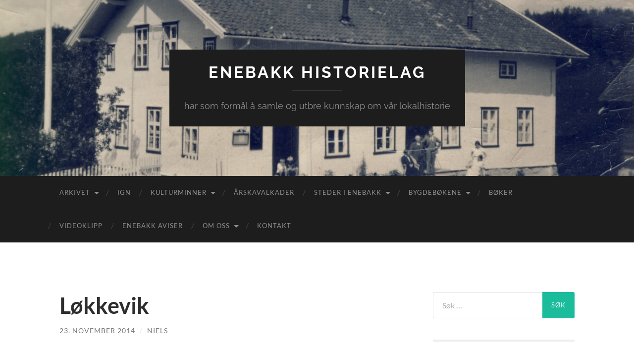

--- FILE ---
content_type: text/html; charset=UTF-8
request_url: http://enebakk-historielag.no/publikasjoner/lokkevik/
body_size: 9842
content:
<!DOCTYPE html>

<html lang="nb-NO">

	<head>

		<meta http-equiv="content-type" content="text/html" charset="UTF-8" />
		<meta name="viewport" content="width=device-width, initial-scale=1.0" >

		<link rel="profile" href="http://gmpg.org/xfn/11">

		<title>Løkkevik &#8211; Enebakk Historielag</title>
<meta name='robots' content='max-image-preview:large' />
<link rel="alternate" type="application/rss+xml" title="Enebakk Historielag &raquo; strøm" href="https://enebakk-historielag.no/feed/" />
<link rel="alternate" type="application/rss+xml" title="Enebakk Historielag &raquo; kommentarstrøm" href="https://enebakk-historielag.no/comments/feed/" />
<link rel="alternate" type="application/rss+xml" title="Enebakk Historielag &raquo; Løkkevik kommentarstrøm" href="https://enebakk-historielag.no/publikasjoner/lokkevik/feed/" />
<link rel="alternate" title="oEmbed (JSON)" type="application/json+oembed" href="https://enebakk-historielag.no/wp-json/oembed/1.0/embed?url=https%3A%2F%2Fenebakk-historielag.no%2Fpublikasjoner%2Flokkevik%2F" />
<link rel="alternate" title="oEmbed (XML)" type="text/xml+oembed" href="https://enebakk-historielag.no/wp-json/oembed/1.0/embed?url=https%3A%2F%2Fenebakk-historielag.no%2Fpublikasjoner%2Flokkevik%2F&#038;format=xml" />
<style id='wp-img-auto-sizes-contain-inline-css' type='text/css'>
img:is([sizes=auto i],[sizes^="auto," i]){contain-intrinsic-size:3000px 1500px}
/*# sourceURL=wp-img-auto-sizes-contain-inline-css */
</style>
<style id='wp-emoji-styles-inline-css' type='text/css'>

	img.wp-smiley, img.emoji {
		display: inline !important;
		border: none !important;
		box-shadow: none !important;
		height: 1em !important;
		width: 1em !important;
		margin: 0 0.07em !important;
		vertical-align: -0.1em !important;
		background: none !important;
		padding: 0 !important;
	}
/*# sourceURL=wp-emoji-styles-inline-css */
</style>
<style id='wp-block-library-inline-css' type='text/css'>
:root{--wp-block-synced-color:#7a00df;--wp-block-synced-color--rgb:122,0,223;--wp-bound-block-color:var(--wp-block-synced-color);--wp-editor-canvas-background:#ddd;--wp-admin-theme-color:#007cba;--wp-admin-theme-color--rgb:0,124,186;--wp-admin-theme-color-darker-10:#006ba1;--wp-admin-theme-color-darker-10--rgb:0,107,160.5;--wp-admin-theme-color-darker-20:#005a87;--wp-admin-theme-color-darker-20--rgb:0,90,135;--wp-admin-border-width-focus:2px}@media (min-resolution:192dpi){:root{--wp-admin-border-width-focus:1.5px}}.wp-element-button{cursor:pointer}:root .has-very-light-gray-background-color{background-color:#eee}:root .has-very-dark-gray-background-color{background-color:#313131}:root .has-very-light-gray-color{color:#eee}:root .has-very-dark-gray-color{color:#313131}:root .has-vivid-green-cyan-to-vivid-cyan-blue-gradient-background{background:linear-gradient(135deg,#00d084,#0693e3)}:root .has-purple-crush-gradient-background{background:linear-gradient(135deg,#34e2e4,#4721fb 50%,#ab1dfe)}:root .has-hazy-dawn-gradient-background{background:linear-gradient(135deg,#faaca8,#dad0ec)}:root .has-subdued-olive-gradient-background{background:linear-gradient(135deg,#fafae1,#67a671)}:root .has-atomic-cream-gradient-background{background:linear-gradient(135deg,#fdd79a,#004a59)}:root .has-nightshade-gradient-background{background:linear-gradient(135deg,#330968,#31cdcf)}:root .has-midnight-gradient-background{background:linear-gradient(135deg,#020381,#2874fc)}:root{--wp--preset--font-size--normal:16px;--wp--preset--font-size--huge:42px}.has-regular-font-size{font-size:1em}.has-larger-font-size{font-size:2.625em}.has-normal-font-size{font-size:var(--wp--preset--font-size--normal)}.has-huge-font-size{font-size:var(--wp--preset--font-size--huge)}.has-text-align-center{text-align:center}.has-text-align-left{text-align:left}.has-text-align-right{text-align:right}.has-fit-text{white-space:nowrap!important}#end-resizable-editor-section{display:none}.aligncenter{clear:both}.items-justified-left{justify-content:flex-start}.items-justified-center{justify-content:center}.items-justified-right{justify-content:flex-end}.items-justified-space-between{justify-content:space-between}.screen-reader-text{border:0;clip-path:inset(50%);height:1px;margin:-1px;overflow:hidden;padding:0;position:absolute;width:1px;word-wrap:normal!important}.screen-reader-text:focus{background-color:#ddd;clip-path:none;color:#444;display:block;font-size:1em;height:auto;left:5px;line-height:normal;padding:15px 23px 14px;text-decoration:none;top:5px;width:auto;z-index:100000}html :where(.has-border-color){border-style:solid}html :where([style*=border-top-color]){border-top-style:solid}html :where([style*=border-right-color]){border-right-style:solid}html :where([style*=border-bottom-color]){border-bottom-style:solid}html :where([style*=border-left-color]){border-left-style:solid}html :where([style*=border-width]){border-style:solid}html :where([style*=border-top-width]){border-top-style:solid}html :where([style*=border-right-width]){border-right-style:solid}html :where([style*=border-bottom-width]){border-bottom-style:solid}html :where([style*=border-left-width]){border-left-style:solid}html :where(img[class*=wp-image-]){height:auto;max-width:100%}:where(figure){margin:0 0 1em}html :where(.is-position-sticky){--wp-admin--admin-bar--position-offset:var(--wp-admin--admin-bar--height,0px)}@media screen and (max-width:600px){html :where(.is-position-sticky){--wp-admin--admin-bar--position-offset:0px}}

/*# sourceURL=wp-block-library-inline-css */
</style><style id='global-styles-inline-css' type='text/css'>
:root{--wp--preset--aspect-ratio--square: 1;--wp--preset--aspect-ratio--4-3: 4/3;--wp--preset--aspect-ratio--3-4: 3/4;--wp--preset--aspect-ratio--3-2: 3/2;--wp--preset--aspect-ratio--2-3: 2/3;--wp--preset--aspect-ratio--16-9: 16/9;--wp--preset--aspect-ratio--9-16: 9/16;--wp--preset--color--black: #000000;--wp--preset--color--cyan-bluish-gray: #abb8c3;--wp--preset--color--white: #fff;--wp--preset--color--pale-pink: #f78da7;--wp--preset--color--vivid-red: #cf2e2e;--wp--preset--color--luminous-vivid-orange: #ff6900;--wp--preset--color--luminous-vivid-amber: #fcb900;--wp--preset--color--light-green-cyan: #7bdcb5;--wp--preset--color--vivid-green-cyan: #00d084;--wp--preset--color--pale-cyan-blue: #8ed1fc;--wp--preset--color--vivid-cyan-blue: #0693e3;--wp--preset--color--vivid-purple: #9b51e0;--wp--preset--color--accent: #1abc9c;--wp--preset--color--dark-gray: #444;--wp--preset--color--medium-gray: #666;--wp--preset--color--light-gray: #888;--wp--preset--gradient--vivid-cyan-blue-to-vivid-purple: linear-gradient(135deg,rgb(6,147,227) 0%,rgb(155,81,224) 100%);--wp--preset--gradient--light-green-cyan-to-vivid-green-cyan: linear-gradient(135deg,rgb(122,220,180) 0%,rgb(0,208,130) 100%);--wp--preset--gradient--luminous-vivid-amber-to-luminous-vivid-orange: linear-gradient(135deg,rgb(252,185,0) 0%,rgb(255,105,0) 100%);--wp--preset--gradient--luminous-vivid-orange-to-vivid-red: linear-gradient(135deg,rgb(255,105,0) 0%,rgb(207,46,46) 100%);--wp--preset--gradient--very-light-gray-to-cyan-bluish-gray: linear-gradient(135deg,rgb(238,238,238) 0%,rgb(169,184,195) 100%);--wp--preset--gradient--cool-to-warm-spectrum: linear-gradient(135deg,rgb(74,234,220) 0%,rgb(151,120,209) 20%,rgb(207,42,186) 40%,rgb(238,44,130) 60%,rgb(251,105,98) 80%,rgb(254,248,76) 100%);--wp--preset--gradient--blush-light-purple: linear-gradient(135deg,rgb(255,206,236) 0%,rgb(152,150,240) 100%);--wp--preset--gradient--blush-bordeaux: linear-gradient(135deg,rgb(254,205,165) 0%,rgb(254,45,45) 50%,rgb(107,0,62) 100%);--wp--preset--gradient--luminous-dusk: linear-gradient(135deg,rgb(255,203,112) 0%,rgb(199,81,192) 50%,rgb(65,88,208) 100%);--wp--preset--gradient--pale-ocean: linear-gradient(135deg,rgb(255,245,203) 0%,rgb(182,227,212) 50%,rgb(51,167,181) 100%);--wp--preset--gradient--electric-grass: linear-gradient(135deg,rgb(202,248,128) 0%,rgb(113,206,126) 100%);--wp--preset--gradient--midnight: linear-gradient(135deg,rgb(2,3,129) 0%,rgb(40,116,252) 100%);--wp--preset--font-size--small: 16px;--wp--preset--font-size--medium: 20px;--wp--preset--font-size--large: 24px;--wp--preset--font-size--x-large: 42px;--wp--preset--font-size--regular: 19px;--wp--preset--font-size--larger: 32px;--wp--preset--spacing--20: 0.44rem;--wp--preset--spacing--30: 0.67rem;--wp--preset--spacing--40: 1rem;--wp--preset--spacing--50: 1.5rem;--wp--preset--spacing--60: 2.25rem;--wp--preset--spacing--70: 3.38rem;--wp--preset--spacing--80: 5.06rem;--wp--preset--shadow--natural: 6px 6px 9px rgba(0, 0, 0, 0.2);--wp--preset--shadow--deep: 12px 12px 50px rgba(0, 0, 0, 0.4);--wp--preset--shadow--sharp: 6px 6px 0px rgba(0, 0, 0, 0.2);--wp--preset--shadow--outlined: 6px 6px 0px -3px rgb(255, 255, 255), 6px 6px rgb(0, 0, 0);--wp--preset--shadow--crisp: 6px 6px 0px rgb(0, 0, 0);}:where(.is-layout-flex){gap: 0.5em;}:where(.is-layout-grid){gap: 0.5em;}body .is-layout-flex{display: flex;}.is-layout-flex{flex-wrap: wrap;align-items: center;}.is-layout-flex > :is(*, div){margin: 0;}body .is-layout-grid{display: grid;}.is-layout-grid > :is(*, div){margin: 0;}:where(.wp-block-columns.is-layout-flex){gap: 2em;}:where(.wp-block-columns.is-layout-grid){gap: 2em;}:where(.wp-block-post-template.is-layout-flex){gap: 1.25em;}:where(.wp-block-post-template.is-layout-grid){gap: 1.25em;}.has-black-color{color: var(--wp--preset--color--black) !important;}.has-cyan-bluish-gray-color{color: var(--wp--preset--color--cyan-bluish-gray) !important;}.has-white-color{color: var(--wp--preset--color--white) !important;}.has-pale-pink-color{color: var(--wp--preset--color--pale-pink) !important;}.has-vivid-red-color{color: var(--wp--preset--color--vivid-red) !important;}.has-luminous-vivid-orange-color{color: var(--wp--preset--color--luminous-vivid-orange) !important;}.has-luminous-vivid-amber-color{color: var(--wp--preset--color--luminous-vivid-amber) !important;}.has-light-green-cyan-color{color: var(--wp--preset--color--light-green-cyan) !important;}.has-vivid-green-cyan-color{color: var(--wp--preset--color--vivid-green-cyan) !important;}.has-pale-cyan-blue-color{color: var(--wp--preset--color--pale-cyan-blue) !important;}.has-vivid-cyan-blue-color{color: var(--wp--preset--color--vivid-cyan-blue) !important;}.has-vivid-purple-color{color: var(--wp--preset--color--vivid-purple) !important;}.has-black-background-color{background-color: var(--wp--preset--color--black) !important;}.has-cyan-bluish-gray-background-color{background-color: var(--wp--preset--color--cyan-bluish-gray) !important;}.has-white-background-color{background-color: var(--wp--preset--color--white) !important;}.has-pale-pink-background-color{background-color: var(--wp--preset--color--pale-pink) !important;}.has-vivid-red-background-color{background-color: var(--wp--preset--color--vivid-red) !important;}.has-luminous-vivid-orange-background-color{background-color: var(--wp--preset--color--luminous-vivid-orange) !important;}.has-luminous-vivid-amber-background-color{background-color: var(--wp--preset--color--luminous-vivid-amber) !important;}.has-light-green-cyan-background-color{background-color: var(--wp--preset--color--light-green-cyan) !important;}.has-vivid-green-cyan-background-color{background-color: var(--wp--preset--color--vivid-green-cyan) !important;}.has-pale-cyan-blue-background-color{background-color: var(--wp--preset--color--pale-cyan-blue) !important;}.has-vivid-cyan-blue-background-color{background-color: var(--wp--preset--color--vivid-cyan-blue) !important;}.has-vivid-purple-background-color{background-color: var(--wp--preset--color--vivid-purple) !important;}.has-black-border-color{border-color: var(--wp--preset--color--black) !important;}.has-cyan-bluish-gray-border-color{border-color: var(--wp--preset--color--cyan-bluish-gray) !important;}.has-white-border-color{border-color: var(--wp--preset--color--white) !important;}.has-pale-pink-border-color{border-color: var(--wp--preset--color--pale-pink) !important;}.has-vivid-red-border-color{border-color: var(--wp--preset--color--vivid-red) !important;}.has-luminous-vivid-orange-border-color{border-color: var(--wp--preset--color--luminous-vivid-orange) !important;}.has-luminous-vivid-amber-border-color{border-color: var(--wp--preset--color--luminous-vivid-amber) !important;}.has-light-green-cyan-border-color{border-color: var(--wp--preset--color--light-green-cyan) !important;}.has-vivid-green-cyan-border-color{border-color: var(--wp--preset--color--vivid-green-cyan) !important;}.has-pale-cyan-blue-border-color{border-color: var(--wp--preset--color--pale-cyan-blue) !important;}.has-vivid-cyan-blue-border-color{border-color: var(--wp--preset--color--vivid-cyan-blue) !important;}.has-vivid-purple-border-color{border-color: var(--wp--preset--color--vivid-purple) !important;}.has-vivid-cyan-blue-to-vivid-purple-gradient-background{background: var(--wp--preset--gradient--vivid-cyan-blue-to-vivid-purple) !important;}.has-light-green-cyan-to-vivid-green-cyan-gradient-background{background: var(--wp--preset--gradient--light-green-cyan-to-vivid-green-cyan) !important;}.has-luminous-vivid-amber-to-luminous-vivid-orange-gradient-background{background: var(--wp--preset--gradient--luminous-vivid-amber-to-luminous-vivid-orange) !important;}.has-luminous-vivid-orange-to-vivid-red-gradient-background{background: var(--wp--preset--gradient--luminous-vivid-orange-to-vivid-red) !important;}.has-very-light-gray-to-cyan-bluish-gray-gradient-background{background: var(--wp--preset--gradient--very-light-gray-to-cyan-bluish-gray) !important;}.has-cool-to-warm-spectrum-gradient-background{background: var(--wp--preset--gradient--cool-to-warm-spectrum) !important;}.has-blush-light-purple-gradient-background{background: var(--wp--preset--gradient--blush-light-purple) !important;}.has-blush-bordeaux-gradient-background{background: var(--wp--preset--gradient--blush-bordeaux) !important;}.has-luminous-dusk-gradient-background{background: var(--wp--preset--gradient--luminous-dusk) !important;}.has-pale-ocean-gradient-background{background: var(--wp--preset--gradient--pale-ocean) !important;}.has-electric-grass-gradient-background{background: var(--wp--preset--gradient--electric-grass) !important;}.has-midnight-gradient-background{background: var(--wp--preset--gradient--midnight) !important;}.has-small-font-size{font-size: var(--wp--preset--font-size--small) !important;}.has-medium-font-size{font-size: var(--wp--preset--font-size--medium) !important;}.has-large-font-size{font-size: var(--wp--preset--font-size--large) !important;}.has-x-large-font-size{font-size: var(--wp--preset--font-size--x-large) !important;}
/*# sourceURL=global-styles-inline-css */
</style>

<style id='classic-theme-styles-inline-css' type='text/css'>
/*! This file is auto-generated */
.wp-block-button__link{color:#fff;background-color:#32373c;border-radius:9999px;box-shadow:none;text-decoration:none;padding:calc(.667em + 2px) calc(1.333em + 2px);font-size:1.125em}.wp-block-file__button{background:#32373c;color:#fff;text-decoration:none}
/*# sourceURL=/wp-includes/css/classic-themes.min.css */
</style>
<link rel='stylesheet' id='owl.carousel.css-css' href='http://enebakk-historielag.no/wp-content/plugins/relevant/css/owl.carousel.css?ver=1.4.5' type='text/css' media='all' />
<link rel='stylesheet' id='owl.theme.default.css-css' href='http://enebakk-historielag.no/wp-content/plugins/relevant/css/owl.theme.default.css?ver=1.4.5' type='text/css' media='all' />
<link rel='stylesheet' id='dashicons-css' href='http://enebakk-historielag.no/wp-includes/css/dashicons.min.css?ver=6.9' type='text/css' media='all' />
<link rel='stylesheet' id='rltdpstsplgn_stylesheet-css' href='http://enebakk-historielag.no/wp-content/plugins/relevant/css/style.css?ver=1.4.5' type='text/css' media='all' />
<style id='rltdpstsplgn_stylesheet-inline-css' type='text/css'>

			.rltdpstsplgn-featured-post-block {
				background-color: #f3f3f3;
				width: 100%;
			}
			.rltdpstsplgn-featured-post-block article {
				background-color: #f3f3f3;
				width: 960px;
			}
			.rltdpstsplgn-featured-posts .rltdpstsplgn_posts_title a {
				color: #777b7e !important;
			}
			.rltdpstsplgn-featured-posts .entry-content {
				color: #777b7e !important;
			}
			.rltdpstsplgn-featured-posts .entry-content .more-link {
				color: #777b7e!important;
			}
/*# sourceURL=rltdpstsplgn_stylesheet-inline-css */
</style>
<link rel='stylesheet' id='hemingway_googleFonts-css' href='http://enebakk-historielag.no/wp-content/themes/hemingway/assets/css/fonts.css' type='text/css' media='all' />
<link rel='stylesheet' id='hemingway_style-css' href='http://enebakk-historielag.no/wp-content/themes/hemingway/style.css?ver=2.3.2' type='text/css' media='all' />
<script type="text/javascript" src="http://enebakk-historielag.no/wp-includes/js/jquery/jquery.min.js?ver=3.7.1" id="jquery-core-js"></script>
<script type="text/javascript" src="http://enebakk-historielag.no/wp-includes/js/jquery/jquery-migrate.min.js?ver=3.4.1" id="jquery-migrate-js"></script>
<link rel="https://api.w.org/" href="https://enebakk-historielag.no/wp-json/" /><link rel="alternate" title="JSON" type="application/json" href="https://enebakk-historielag.no/wp-json/wp/v2/posts/5872" /><link rel="EditURI" type="application/rsd+xml" title="RSD" href="https://enebakk-historielag.no/xmlrpc.php?rsd" />
<meta name="generator" content="WordPress 6.9" />
<link rel="canonical" href="https://enebakk-historielag.no/publikasjoner/lokkevik/" />
<link rel='shortlink' href='https://enebakk-historielag.no/?p=5872' />
<link rel="icon" href="https://enebakk-historielag.no/wp-content/uploads/2023/02/cropped-historielaget-ikon-32x32.png" sizes="32x32" />
<link rel="icon" href="https://enebakk-historielag.no/wp-content/uploads/2023/02/cropped-historielaget-ikon-192x192.png" sizes="192x192" />
<link rel="apple-touch-icon" href="https://enebakk-historielag.no/wp-content/uploads/2023/02/cropped-historielaget-ikon-180x180.png" />
<meta name="msapplication-TileImage" content="https://enebakk-historielag.no/wp-content/uploads/2023/02/cropped-historielaget-ikon-270x270.png" />

	</head>
	
	<body class="wp-singular post-template-default single single-post postid-5872 single-format-standard wp-theme-hemingway rltdpstsplgn_hemingway-wordpress-theme">

		
		<a class="skip-link button" href="#site-content">Skip to the content</a>
	
		<div class="big-wrapper">
	
			<div class="header-cover section bg-dark-light no-padding">

						
				<div class="header section" style="background-image: url( http://enebakk-historielag.no/wp-content/uploads/2014/04/cropped-Norderhaug1.jpg );">
							
					<div class="header-inner section-inner">
					
											
							<div class="blog-info">
							
																	<div class="blog-title">
										<a href="https://enebakk-historielag.no" rel="home">Enebakk Historielag</a>
									</div>
																
																	<p class="blog-description">har som formål å samle og utbre kunnskap om vår lokalhistorie</p>
															
							</div><!-- .blog-info -->
							
															
					</div><!-- .header-inner -->
								
				</div><!-- .header -->
			
			</div><!-- .bg-dark -->
			
			<div class="navigation section no-padding bg-dark">
			
				<div class="navigation-inner section-inner group">
				
					<div class="toggle-container section-inner hidden">
			
						<button type="button" class="nav-toggle toggle">
							<div class="bar"></div>
							<div class="bar"></div>
							<div class="bar"></div>
							<span class="screen-reader-text">Veksle mobilmeny</span>
						</button>
						
						<button type="button" class="search-toggle toggle">
							<div class="metal"></div>
							<div class="glass"></div>
							<div class="handle"></div>
							<span class="screen-reader-text">Veksle søkefelt</span>
						</button>
											
					</div><!-- .toggle-container -->
					
					<div class="blog-search hidden">
						<form role="search" method="get" class="search-form" action="https://enebakk-historielag.no/">
				<label>
					<span class="screen-reader-text">Søk etter:</span>
					<input type="search" class="search-field" placeholder="Søk &hellip;" value="" name="s" />
				</label>
				<input type="submit" class="search-submit" value="Søk" />
			</form>					</div><!-- .blog-search -->
				
					<ul class="blog-menu">
						<li id="menu-item-3662" class="menu-item menu-item-type-post_type menu-item-object-page menu-item-has-children menu-item-3662"><a href="https://enebakk-historielag.no/arkivet-dokumenter-etc/">Arkivet</a>
<ul class="sub-menu">
	<li id="menu-item-3703" class="menu-item menu-item-type-post_type menu-item-object-page menu-item-3703"><a href="https://enebakk-historielag.no/arkivet-dokumenter-etc/rutebilvirksomheten-enebakk-1920-1950/">Rutebilvirksomheten i Enebakk  1920 – 1950</a></li>
</ul>
</li>
<li id="menu-item-3663" class="menu-item menu-item-type-post_type menu-item-object-page menu-item-3663"><a href="https://enebakk-historielag.no/ign/">IGN</a></li>
<li id="menu-item-3665" class="menu-item menu-item-type-post_type menu-item-object-page menu-item-has-children menu-item-3665"><a href="https://enebakk-historielag.no/kulturminner/">Kulturminner</a>
<ul class="sub-menu">
	<li id="menu-item-3666" class="menu-item menu-item-type-post_type menu-item-object-page menu-item-3666"><a href="https://enebakk-historielag.no/kulturminner/flateby/">Flateby</a></li>
	<li id="menu-item-3668" class="menu-item menu-item-type-post_type menu-item-object-page menu-item-3668"><a href="https://enebakk-historielag.no/kulturminner/kirkebygda/">Kirkebygda</a></li>
	<li id="menu-item-4662" class="menu-item menu-item-type-post_type menu-item-object-page menu-item-4662"><a href="https://enebakk-historielag.no/kulturminner/ytre-enebakk/">Ytre Enebakk</a></li>
	<li id="menu-item-3667" class="menu-item menu-item-type-post_type menu-item-object-page menu-item-3667"><a href="https://enebakk-historielag.no/kulturminner/kart/">Kart</a></li>
	<li id="menu-item-11994" class="menu-item menu-item-type-post_type menu-item-object-page menu-item-11994"><a href="https://enebakk-historielag.no/digitalhistorisk-vandringsspill/">Digitalhistorisk vandringsspill</a></li>
</ul>
</li>
<li id="menu-item-10709" class="menu-item menu-item-type-post_type menu-item-object-page menu-item-10709"><a href="https://enebakk-historielag.no/hovedside-arskavalkader/">Årskavalkader</a></li>
<li id="menu-item-9972" class="menu-item menu-item-type-post_type menu-item-object-page menu-item-has-children menu-item-9972"><a href="https://enebakk-historielag.no/steder-plasser-garder-enebakk/">Steder i  Enebakk</a>
<ul class="sub-menu">
	<li id="menu-item-3705" class="menu-item menu-item-type-post_type menu-item-object-page menu-item-3705"><a href="https://enebakk-historielag.no/steder-plasser-garder-enebakk/dalefjerdingen/">Dalefjerdingen</a></li>
	<li id="menu-item-3706" class="menu-item menu-item-type-post_type menu-item-object-page menu-item-3706"><a href="https://enebakk-historielag.no/steder-plasser-garder-enebakk/flateby/">Flateby</a></li>
	<li id="menu-item-3707" class="menu-item menu-item-type-post_type menu-item-object-page menu-item-3707"><a href="https://enebakk-historielag.no/steder-plasser-garder-enebakk/hammeren/">Hammeren</a></li>
	<li id="menu-item-3708" class="menu-item menu-item-type-post_type menu-item-object-page menu-item-3708"><a href="https://enebakk-historielag.no/steder-plasser-garder-enebakk/kirkebygda/">Kirkebygda</a></li>
	<li id="menu-item-9973" class="menu-item menu-item-type-post_type menu-item-object-page menu-item-9973"><a href="https://enebakk-historielag.no/steder-plasser-garder-enebakk/pa-folkemunne-steder-og-plasser/">På folkemunne steder og plasser</a></li>
	<li id="menu-item-9974" class="menu-item menu-item-type-post_type menu-item-object-page menu-item-9974"><a href="https://enebakk-historielag.no/steder-plasser-garder-enebakk/gardsbruk-enebakk/">Ytre Enebakk</a></li>
</ul>
</li>
<li id="menu-item-3713" class="menu-item menu-item-type-post_type menu-item-object-page menu-item-has-children menu-item-3713"><a href="https://enebakk-historielag.no/sok-bygdebokene-2/">Bygdebøkene</a>
<ul class="sub-menu">
	<li id="menu-item-3709" class="menu-item menu-item-type-post_type menu-item-object-page menu-item-3709"><a href="https://enebakk-historielag.no/sok-bygdebokene-2/enebakk-bygdebok-1-gards-og-slektshistorie-stranda-og-nordre-del-av-kirkebygda/">Enebakk bygdebok. 1 : Gards- og slektshistorie for Stranda og nordre del av Kirkebygda</a></li>
	<li id="menu-item-3710" class="menu-item menu-item-type-post_type menu-item-object-page menu-item-3710"><a href="https://enebakk-historielag.no/sok-bygdebokene-2/enebakk-bygdebok-2-gards-og-slektshistorie-vestre-og-sondre-delen-av-kirkebygda-og-hammeren-med-skaka/">Enebakk bygdebok. 2 : Gards- og slektshistorie for vestre og søndre delen av Kirkebygda og Hammeren med Skåka</a></li>
	<li id="menu-item-3711" class="menu-item menu-item-type-post_type menu-item-object-page menu-item-3711"><a href="https://enebakk-historielag.no/sok-bygdebokene-2/gards-og-slektshistorie-dalefjerdingen-ytterbygda-med-brevikkroken-rausjo/">Enebakk bygdebok. 3 : Gards- og slektshistorie for Dalefjerdingen, Ytterbygda med Brevikkroken, Rausjø</a></li>
</ul>
</li>
<li id="menu-item-9982" class="menu-item menu-item-type-post_type menu-item-object-post menu-item-9982"><a href="https://enebakk-historielag.no/publikasjoner/boker-utgitt-av-enebakk-historielag-og-andre-relevante-utgivelser/" title="Bøker utgitt av Enebakk historielag og andre relevante utgivelser">Bøker</a></li>
<li id="menu-item-9976" class="menu-item menu-item-type-post_type menu-item-object-page menu-item-9976"><a href="https://enebakk-historielag.no/videoklipp/">Videoklipp</a></li>
<li id="menu-item-10704" class="menu-item menu-item-type-post_type menu-item-object-post menu-item-10704"><a href="https://enebakk-historielag.no/vignett/vignett/">Enebakk aviser</a></li>
<li id="menu-item-3669" class="menu-item menu-item-type-post_type menu-item-object-page menu-item-has-children menu-item-3669"><a href="https://enebakk-historielag.no/om-oss/">Om oss</a>
<ul class="sub-menu">
	<li id="menu-item-3682" class="menu-item menu-item-type-post_type menu-item-object-page menu-item-3682"><a href="https://enebakk-historielag.no/om-oss/560-2/">Lagets historie i korte trekk</a></li>
	<li id="menu-item-3670" class="menu-item menu-item-type-post_type menu-item-object-page menu-item-has-children menu-item-3670"><a href="https://enebakk-historielag.no/om-oss/grupper/">Grupper</a>
	<ul class="sub-menu">
		<li id="menu-item-3671" class="menu-item menu-item-type-post_type menu-item-object-page menu-item-3671"><a href="https://enebakk-historielag.no/om-oss/grupper/arkiv-og-minneinnsamlingsgruppe/">Arkiv og minneinnsamlingsgruppe</a></li>
		<li id="menu-item-3672" class="menu-item menu-item-type-post_type menu-item-object-page menu-item-3672"><a href="https://enebakk-historielag.no/om-oss/grupper/arkiv-og-minneinnsamlingsgruppe/arkivgruppa/">Arkivgruppa</a></li>
		<li id="menu-item-3673" class="menu-item menu-item-type-post_type menu-item-object-page menu-item-3673"><a href="https://enebakk-historielag.no/om-oss/grupper/arrangementgruppe/">Arrangementgruppe</a></li>
		<li id="menu-item-3674" class="menu-item menu-item-type-post_type menu-item-object-page menu-item-3674"><a href="https://enebakk-historielag.no/om-oss/grupper/bygdetungruppe/">Bygdetungruppe</a></li>
		<li id="menu-item-3675" class="menu-item menu-item-type-post_type menu-item-object-page menu-item-3675"><a href="https://enebakk-historielag.no/om-oss/grupper/ekstern-kontakt/">Ekstern kontakt</a></li>
		<li id="menu-item-3676" class="menu-item menu-item-type-post_type menu-item-object-page menu-item-3676"><a href="https://enebakk-historielag.no/om-oss/grupper/husgruppe/">Husgruppe</a></li>
		<li id="menu-item-3677" class="menu-item menu-item-type-post_type menu-item-object-page menu-item-3677"><a href="https://enebakk-historielag.no/om-oss/grupper/kulturminnegruppe/">Kulturminnegruppe</a></li>
		<li id="menu-item-3678" class="menu-item menu-item-type-post_type menu-item-object-page menu-item-3678"><a href="https://enebakk-historielag.no/om-oss/grupper/nettside/">Nettside</a></li>
		<li id="menu-item-3679" class="menu-item menu-item-type-post_type menu-item-object-page menu-item-3679"><a href="https://enebakk-historielag.no/om-oss/grupper/publiseringsgruppe/">Publiseringsgruppe</a></li>
		<li id="menu-item-3680" class="menu-item menu-item-type-post_type menu-item-object-page menu-item-3680"><a href="https://enebakk-historielag.no/om-oss/grupper/skolegruppe/">Skolegruppe</a></li>
		<li id="menu-item-3681" class="menu-item menu-item-type-post_type menu-item-object-page menu-item-3681"><a href="https://enebakk-historielag.no/om-oss/grupper/slektshistorisk-kontakt/">Slektshistorisk kontakt.</a></li>
	</ul>
</li>
	<li id="menu-item-3712" class="menu-item menu-item-type-post_type menu-item-object-page menu-item-3712"><a href="https://enebakk-historielag.no/medlem/1931-2/">Grasrotandelen / Norsk Tipping</a></li>
</ul>
</li>
<li id="menu-item-3664" class="menu-item menu-item-type-post_type menu-item-object-page menu-item-3664"><a href="https://enebakk-historielag.no/kontakt/">Kontakt</a></li>
					 </ul><!-- .blog-menu -->
					 
					 <ul class="mobile-menu">
					
						<li class="menu-item menu-item-type-post_type menu-item-object-page menu-item-has-children menu-item-3662"><a href="https://enebakk-historielag.no/arkivet-dokumenter-etc/">Arkivet</a>
<ul class="sub-menu">
	<li class="menu-item menu-item-type-post_type menu-item-object-page menu-item-3703"><a href="https://enebakk-historielag.no/arkivet-dokumenter-etc/rutebilvirksomheten-enebakk-1920-1950/">Rutebilvirksomheten i Enebakk  1920 – 1950</a></li>
</ul>
</li>
<li class="menu-item menu-item-type-post_type menu-item-object-page menu-item-3663"><a href="https://enebakk-historielag.no/ign/">IGN</a></li>
<li class="menu-item menu-item-type-post_type menu-item-object-page menu-item-has-children menu-item-3665"><a href="https://enebakk-historielag.no/kulturminner/">Kulturminner</a>
<ul class="sub-menu">
	<li class="menu-item menu-item-type-post_type menu-item-object-page menu-item-3666"><a href="https://enebakk-historielag.no/kulturminner/flateby/">Flateby</a></li>
	<li class="menu-item menu-item-type-post_type menu-item-object-page menu-item-3668"><a href="https://enebakk-historielag.no/kulturminner/kirkebygda/">Kirkebygda</a></li>
	<li class="menu-item menu-item-type-post_type menu-item-object-page menu-item-4662"><a href="https://enebakk-historielag.no/kulturminner/ytre-enebakk/">Ytre Enebakk</a></li>
	<li class="menu-item menu-item-type-post_type menu-item-object-page menu-item-3667"><a href="https://enebakk-historielag.no/kulturminner/kart/">Kart</a></li>
	<li class="menu-item menu-item-type-post_type menu-item-object-page menu-item-11994"><a href="https://enebakk-historielag.no/digitalhistorisk-vandringsspill/">Digitalhistorisk vandringsspill</a></li>
</ul>
</li>
<li class="menu-item menu-item-type-post_type menu-item-object-page menu-item-10709"><a href="https://enebakk-historielag.no/hovedside-arskavalkader/">Årskavalkader</a></li>
<li class="menu-item menu-item-type-post_type menu-item-object-page menu-item-has-children menu-item-9972"><a href="https://enebakk-historielag.no/steder-plasser-garder-enebakk/">Steder i  Enebakk</a>
<ul class="sub-menu">
	<li class="menu-item menu-item-type-post_type menu-item-object-page menu-item-3705"><a href="https://enebakk-historielag.no/steder-plasser-garder-enebakk/dalefjerdingen/">Dalefjerdingen</a></li>
	<li class="menu-item menu-item-type-post_type menu-item-object-page menu-item-3706"><a href="https://enebakk-historielag.no/steder-plasser-garder-enebakk/flateby/">Flateby</a></li>
	<li class="menu-item menu-item-type-post_type menu-item-object-page menu-item-3707"><a href="https://enebakk-historielag.no/steder-plasser-garder-enebakk/hammeren/">Hammeren</a></li>
	<li class="menu-item menu-item-type-post_type menu-item-object-page menu-item-3708"><a href="https://enebakk-historielag.no/steder-plasser-garder-enebakk/kirkebygda/">Kirkebygda</a></li>
	<li class="menu-item menu-item-type-post_type menu-item-object-page menu-item-9973"><a href="https://enebakk-historielag.no/steder-plasser-garder-enebakk/pa-folkemunne-steder-og-plasser/">På folkemunne steder og plasser</a></li>
	<li class="menu-item menu-item-type-post_type menu-item-object-page menu-item-9974"><a href="https://enebakk-historielag.no/steder-plasser-garder-enebakk/gardsbruk-enebakk/">Ytre Enebakk</a></li>
</ul>
</li>
<li class="menu-item menu-item-type-post_type menu-item-object-page menu-item-has-children menu-item-3713"><a href="https://enebakk-historielag.no/sok-bygdebokene-2/">Bygdebøkene</a>
<ul class="sub-menu">
	<li class="menu-item menu-item-type-post_type menu-item-object-page menu-item-3709"><a href="https://enebakk-historielag.no/sok-bygdebokene-2/enebakk-bygdebok-1-gards-og-slektshistorie-stranda-og-nordre-del-av-kirkebygda/">Enebakk bygdebok. 1 : Gards- og slektshistorie for Stranda og nordre del av Kirkebygda</a></li>
	<li class="menu-item menu-item-type-post_type menu-item-object-page menu-item-3710"><a href="https://enebakk-historielag.no/sok-bygdebokene-2/enebakk-bygdebok-2-gards-og-slektshistorie-vestre-og-sondre-delen-av-kirkebygda-og-hammeren-med-skaka/">Enebakk bygdebok. 2 : Gards- og slektshistorie for vestre og søndre delen av Kirkebygda og Hammeren med Skåka</a></li>
	<li class="menu-item menu-item-type-post_type menu-item-object-page menu-item-3711"><a href="https://enebakk-historielag.no/sok-bygdebokene-2/gards-og-slektshistorie-dalefjerdingen-ytterbygda-med-brevikkroken-rausjo/">Enebakk bygdebok. 3 : Gards- og slektshistorie for Dalefjerdingen, Ytterbygda med Brevikkroken, Rausjø</a></li>
</ul>
</li>
<li class="menu-item menu-item-type-post_type menu-item-object-post menu-item-9982"><a href="https://enebakk-historielag.no/publikasjoner/boker-utgitt-av-enebakk-historielag-og-andre-relevante-utgivelser/" title="Bøker utgitt av Enebakk historielag og andre relevante utgivelser">Bøker</a></li>
<li class="menu-item menu-item-type-post_type menu-item-object-page menu-item-9976"><a href="https://enebakk-historielag.no/videoklipp/">Videoklipp</a></li>
<li class="menu-item menu-item-type-post_type menu-item-object-post menu-item-10704"><a href="https://enebakk-historielag.no/vignett/vignett/">Enebakk aviser</a></li>
<li class="menu-item menu-item-type-post_type menu-item-object-page menu-item-has-children menu-item-3669"><a href="https://enebakk-historielag.no/om-oss/">Om oss</a>
<ul class="sub-menu">
	<li class="menu-item menu-item-type-post_type menu-item-object-page menu-item-3682"><a href="https://enebakk-historielag.no/om-oss/560-2/">Lagets historie i korte trekk</a></li>
	<li class="menu-item menu-item-type-post_type menu-item-object-page menu-item-has-children menu-item-3670"><a href="https://enebakk-historielag.no/om-oss/grupper/">Grupper</a>
	<ul class="sub-menu">
		<li class="menu-item menu-item-type-post_type menu-item-object-page menu-item-3671"><a href="https://enebakk-historielag.no/om-oss/grupper/arkiv-og-minneinnsamlingsgruppe/">Arkiv og minneinnsamlingsgruppe</a></li>
		<li class="menu-item menu-item-type-post_type menu-item-object-page menu-item-3672"><a href="https://enebakk-historielag.no/om-oss/grupper/arkiv-og-minneinnsamlingsgruppe/arkivgruppa/">Arkivgruppa</a></li>
		<li class="menu-item menu-item-type-post_type menu-item-object-page menu-item-3673"><a href="https://enebakk-historielag.no/om-oss/grupper/arrangementgruppe/">Arrangementgruppe</a></li>
		<li class="menu-item menu-item-type-post_type menu-item-object-page menu-item-3674"><a href="https://enebakk-historielag.no/om-oss/grupper/bygdetungruppe/">Bygdetungruppe</a></li>
		<li class="menu-item menu-item-type-post_type menu-item-object-page menu-item-3675"><a href="https://enebakk-historielag.no/om-oss/grupper/ekstern-kontakt/">Ekstern kontakt</a></li>
		<li class="menu-item menu-item-type-post_type menu-item-object-page menu-item-3676"><a href="https://enebakk-historielag.no/om-oss/grupper/husgruppe/">Husgruppe</a></li>
		<li class="menu-item menu-item-type-post_type menu-item-object-page menu-item-3677"><a href="https://enebakk-historielag.no/om-oss/grupper/kulturminnegruppe/">Kulturminnegruppe</a></li>
		<li class="menu-item menu-item-type-post_type menu-item-object-page menu-item-3678"><a href="https://enebakk-historielag.no/om-oss/grupper/nettside/">Nettside</a></li>
		<li class="menu-item menu-item-type-post_type menu-item-object-page menu-item-3679"><a href="https://enebakk-historielag.no/om-oss/grupper/publiseringsgruppe/">Publiseringsgruppe</a></li>
		<li class="menu-item menu-item-type-post_type menu-item-object-page menu-item-3680"><a href="https://enebakk-historielag.no/om-oss/grupper/skolegruppe/">Skolegruppe</a></li>
		<li class="menu-item menu-item-type-post_type menu-item-object-page menu-item-3681"><a href="https://enebakk-historielag.no/om-oss/grupper/slektshistorisk-kontakt/">Slektshistorisk kontakt.</a></li>
	</ul>
</li>
	<li class="menu-item menu-item-type-post_type menu-item-object-page menu-item-3712"><a href="https://enebakk-historielag.no/medlem/1931-2/">Grasrotandelen / Norsk Tipping</a></li>
</ul>
</li>
<li class="menu-item menu-item-type-post_type menu-item-object-page menu-item-3664"><a href="https://enebakk-historielag.no/kontakt/">Kontakt</a></li>
						
					 </ul><!-- .mobile-menu -->
				 
				</div><!-- .navigation-inner -->
				
			</div><!-- .navigation -->
<main class="wrapper section-inner group" id="site-content">

	<div class="content left">

		<div class="posts">
												        
			<article id="post-5872" class="post-5872 post type-post status-publish format-standard hentry category-publikasjoner">

	<div class="post-header">

		
					
				<h1 class="post-title entry-title">
											Løkkevik									</h1>

							
			<div class="post-meta">
			
				<span class="post-date"><a href="https://enebakk-historielag.no/publikasjoner/lokkevik/">23. november 2014</a></span>
				
				<span class="date-sep"> / </span>
					
				<span class="post-author"><a href="https://enebakk-historielag.no/author/niels/" title="Innlegg av Niels" rel="author">Niels</a></span>

								
														
			</div><!-- .post-meta -->

					
	</div><!-- .post-header -->
																					
	<div class="post-content entry-content">
	
		<div class="siteinfo" style="text-align: center;">Eiendomsinformasjon</div>
<div id="logocontent">
<div class="heading" style="text-align: center;">0229-90/42 Løkkevik</div>
<div class="heading" style="text-align: center;">59.73799° N, 11.02231°E</div>
<div class="heading" style="text-align: center;">613663.80     6623957.27</div>
</div>
<p style="text-align: center;">Osloveien 264</p>
<p style="text-align: center;"><a href="https://www.kommunekart.com?funksjon=VisPunkt&amp;x=6623967&amp;y=613677&amp;srid=32632&amp;zoom=18&amp;markering=1" target="_blank">Her finner du Løkkevik på kartet</a></p>
<div class="rltdpstsplgn-featured-post-block"></div>							
	</div><!-- .post-content -->
				
		
		<div class="post-meta-bottom">

																		
				<p class="post-categories"><span class="category-icon"><span class="front-flap"></span></span> <a href="https://enebakk-historielag.no/category/publikasjoner/" rel="category tag">publikasjoner</a></p>
	
						
						
												
				<nav class="post-nav group">
											
											<a class="post-nav-older" href="https://enebakk-historielag.no/publikasjoner/asly/">
							<h5>Forrige innlegg</h5>
							Åsly						</a>
										
											<a class="post-nav-newer" href="https://enebakk-historielag.no/publikasjoner/bekkestua-2/">
							<h5>Neste innlegg</h5>
							Bekkestua						</a>
					
				</nav><!-- .post-nav -->

											
		</div><!-- .post-meta-bottom -->

		
</article><!-- .post -->			
		</div><!-- .posts -->
	
	</div><!-- .content -->

		
		
	<div class="sidebar right" role="complementary">
		<div id="search-3" class="widget widget_search"><div class="widget-content"><form role="search" method="get" class="search-form" action="https://enebakk-historielag.no/">
				<label>
					<span class="screen-reader-text">Søk etter:</span>
					<input type="search" class="search-field" placeholder="Søk &hellip;" value="" name="s" />
				</label>
				<input type="submit" class="search-submit" value="Søk" />
			</form></div></div><div id="text-3" class="widget widget_text"><div class="widget-content">			<div class="textwidget"><img src="http://enebakk-historielag.no/wp-content/uploads/2014/03/logotekst.gif" height="" width=""/></div>
		</div></div>	</div><!-- .sidebar -->
	

			
</main><!-- .wrapper -->
		
	<div class="footer section large-padding bg-dark">
		
		<div class="footer-inner section-inner group">
		
						
				<div class="column column-1 left">
				
					<div class="widgets">
			
						
		<div id="recent-posts-4" class="widget widget_recent_entries"><div class="widget-content">
		<h3 class="widget-title">Siste innlegg</h3>
		<ul>
											<li>
					<a href="https://enebakk-historielag.no/steder/steder-ytre-enebakk/viksaga-gardsag/">Viksaga (Gårdsag)</a>
											<span class="post-date">11. desember 2025</span>
									</li>
											<li>
					<a href="https://enebakk-historielag.no/httpenebakk-historielag-nomedlemarskavalkade/apent-hjulmakerverksted/">ÅPENT   HJULMAKERVERKSTED</a>
											<span class="post-date">11. desember 2025</span>
									</li>
											<li>
					<a href="https://enebakk-historielag.no/httpenebakk-historielag-nomedlemarskavalkade/rusletur-fra-haustein-til-ostre-veng/">Rusletur fra Haustein til Østre Veng</a>
											<span class="post-date">11. desember 2025</span>
									</li>
											<li>
					<a href="https://enebakk-historielag.no/arkiv/sangen-til-bygda/">SANGEN TIL BYGDA</a>
											<span class="post-date">11. desember 2025</span>
									</li>
											<li>
					<a href="https://enebakk-historielag.no/uncategorized/frigjoringsjubileet-8-mai/">Frigjøringsjubileet 8. mai i Kultursalen</a>
											<span class="post-date">22. april 2025</span>
									</li>
					</ul>

		</div></div>											
					</div>
					
				</div>
				
			<!-- .footer-a -->
				
						
				<div class="column column-2 left">
				
					<div class="widgets">
			
						<div id="text-2" class="widget widget_text"><div class="widget-content"><h3 class="widget-title">Kontaktinformasjon</h3>			<div class="textwidget"><p>Organisasjonsnummer:<br />
894 310 022</p>
<p>Besøksadresse:<br />
Bjerkealleen 8<br />
1914 Ytre Enebakk</p>
<p>Postadresse:<br />
Lillestrømveien 801<br />
1912 Enebakk</p>
</div>
		</div></div>											
					</div><!-- .widgets -->
					
				</div>
				
			<!-- .footer-b -->
								
						
				<div class="column column-3 left">
			
					<div class="widgets">
			
						<div id="meta-2" class="widget widget_meta"><div class="widget-content"><h3 class="widget-title">Meta</h3>
		<ul>
						<li><a href="https://enebakk-historielag.no/wp-login.php">Logg inn</a></li>
			<li><a href="https://enebakk-historielag.no/feed/">Innleggsstrøm</a></li>
			<li><a href="https://enebakk-historielag.no/comments/feed/">Kommentarstrøm</a></li>

			<li><a href="https://nb.wordpress.org/">WordPress.org</a></li>
		</ul>

		</div></div>											
					</div><!-- .widgets -->
					
				</div>
				
			<!-- .footer-c -->
					
		</div><!-- .footer-inner -->
	
	</div><!-- .footer -->
	
	<div class="credits section bg-dark no-padding">
	
		<div class="credits-inner section-inner group">
	
			<p class="credits-left">
				&copy; 2026 <a href="https://enebakk-historielag.no">Enebakk Historielag</a>
			</p>
			
			<p class="credits-right">
				<span>Tema av <a href="https://andersnoren.se">Anders Norén</a></span> &mdash; <a title="Til toppen" class="tothetop">Opp &uarr;</a>
			</p>
					
		</div><!-- .credits-inner -->
		
	</div><!-- .credits -->

</div><!-- .big-wrapper -->

<script type="speculationrules">
{"prefetch":[{"source":"document","where":{"and":[{"href_matches":"/*"},{"not":{"href_matches":["/wp-*.php","/wp-admin/*","/wp-content/uploads/*","/wp-content/*","/wp-content/plugins/*","/wp-content/themes/hemingway/*","/*\\?(.+)"]}},{"not":{"selector_matches":"a[rel~=\"nofollow\"]"}},{"not":{"selector_matches":".no-prefetch, .no-prefetch a"}}]},"eagerness":"conservative"}]}
</script>
<script type="text/javascript" src="http://enebakk-historielag.no/wp-content/plugins/relevant/js/owl.carousel.js?ver=2.3.4" id="owl.carousel.js-js"></script>
<script type="text/javascript" id="owl.carousel.js-js-after">
/* <![CDATA[ */
			( function($) {
				$(document).ready(function($) {
					$('.owl-carousel').owlCarousel({
						margin: 10,
						nav: true,
						dots: true,
						loop: true,
						autoplay: true,
						autoplayTimeout: 5000,
						mouseDrag: true,
						mousewheel: true,
						touchDrag: true,
						navText:[
							"<i class='dashicons dashicons-arrow-left-alt2'></i>",
							"<i class='dashicons dashicons-arrow-right-alt2'></i>"
						],
						responsiveClass:true,
						responsive: {
							0: {
								items: 1
							},
							768: {
								items: 2
							},
							992: {
								items: 3
							}
						}

					});
				});
			})(jQuery);
//# sourceURL=owl.carousel.js-js-after
/* ]]> */
</script>
<script type="text/javascript" src="http://enebakk-historielag.no/wp-content/themes/hemingway/assets/js/global.js?ver=2.3.2" id="hemingway_global-js"></script>
<script type="text/javascript" src="http://enebakk-historielag.no/wp-includes/js/comment-reply.min.js?ver=6.9" id="comment-reply-js" async="async" data-wp-strategy="async" fetchpriority="low"></script>
<script id="wp-emoji-settings" type="application/json">
{"baseUrl":"https://s.w.org/images/core/emoji/17.0.2/72x72/","ext":".png","svgUrl":"https://s.w.org/images/core/emoji/17.0.2/svg/","svgExt":".svg","source":{"concatemoji":"http://enebakk-historielag.no/wp-includes/js/wp-emoji-release.min.js?ver=6.9"}}
</script>
<script type="module">
/* <![CDATA[ */
/*! This file is auto-generated */
const a=JSON.parse(document.getElementById("wp-emoji-settings").textContent),o=(window._wpemojiSettings=a,"wpEmojiSettingsSupports"),s=["flag","emoji"];function i(e){try{var t={supportTests:e,timestamp:(new Date).valueOf()};sessionStorage.setItem(o,JSON.stringify(t))}catch(e){}}function c(e,t,n){e.clearRect(0,0,e.canvas.width,e.canvas.height),e.fillText(t,0,0);t=new Uint32Array(e.getImageData(0,0,e.canvas.width,e.canvas.height).data);e.clearRect(0,0,e.canvas.width,e.canvas.height),e.fillText(n,0,0);const a=new Uint32Array(e.getImageData(0,0,e.canvas.width,e.canvas.height).data);return t.every((e,t)=>e===a[t])}function p(e,t){e.clearRect(0,0,e.canvas.width,e.canvas.height),e.fillText(t,0,0);var n=e.getImageData(16,16,1,1);for(let e=0;e<n.data.length;e++)if(0!==n.data[e])return!1;return!0}function u(e,t,n,a){switch(t){case"flag":return n(e,"\ud83c\udff3\ufe0f\u200d\u26a7\ufe0f","\ud83c\udff3\ufe0f\u200b\u26a7\ufe0f")?!1:!n(e,"\ud83c\udde8\ud83c\uddf6","\ud83c\udde8\u200b\ud83c\uddf6")&&!n(e,"\ud83c\udff4\udb40\udc67\udb40\udc62\udb40\udc65\udb40\udc6e\udb40\udc67\udb40\udc7f","\ud83c\udff4\u200b\udb40\udc67\u200b\udb40\udc62\u200b\udb40\udc65\u200b\udb40\udc6e\u200b\udb40\udc67\u200b\udb40\udc7f");case"emoji":return!a(e,"\ud83e\u1fac8")}return!1}function f(e,t,n,a){let r;const o=(r="undefined"!=typeof WorkerGlobalScope&&self instanceof WorkerGlobalScope?new OffscreenCanvas(300,150):document.createElement("canvas")).getContext("2d",{willReadFrequently:!0}),s=(o.textBaseline="top",o.font="600 32px Arial",{});return e.forEach(e=>{s[e]=t(o,e,n,a)}),s}function r(e){var t=document.createElement("script");t.src=e,t.defer=!0,document.head.appendChild(t)}a.supports={everything:!0,everythingExceptFlag:!0},new Promise(t=>{let n=function(){try{var e=JSON.parse(sessionStorage.getItem(o));if("object"==typeof e&&"number"==typeof e.timestamp&&(new Date).valueOf()<e.timestamp+604800&&"object"==typeof e.supportTests)return e.supportTests}catch(e){}return null}();if(!n){if("undefined"!=typeof Worker&&"undefined"!=typeof OffscreenCanvas&&"undefined"!=typeof URL&&URL.createObjectURL&&"undefined"!=typeof Blob)try{var e="postMessage("+f.toString()+"("+[JSON.stringify(s),u.toString(),c.toString(),p.toString()].join(",")+"));",a=new Blob([e],{type:"text/javascript"});const r=new Worker(URL.createObjectURL(a),{name:"wpTestEmojiSupports"});return void(r.onmessage=e=>{i(n=e.data),r.terminate(),t(n)})}catch(e){}i(n=f(s,u,c,p))}t(n)}).then(e=>{for(const n in e)a.supports[n]=e[n],a.supports.everything=a.supports.everything&&a.supports[n],"flag"!==n&&(a.supports.everythingExceptFlag=a.supports.everythingExceptFlag&&a.supports[n]);var t;a.supports.everythingExceptFlag=a.supports.everythingExceptFlag&&!a.supports.flag,a.supports.everything||((t=a.source||{}).concatemoji?r(t.concatemoji):t.wpemoji&&t.twemoji&&(r(t.twemoji),r(t.wpemoji)))});
//# sourceURL=http://enebakk-historielag.no/wp-includes/js/wp-emoji-loader.min.js
/* ]]> */
</script>

</body>
</html>